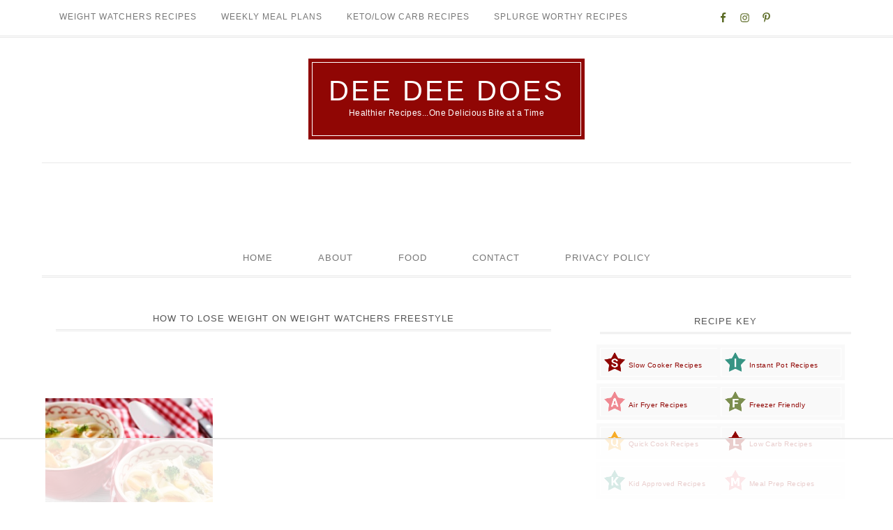

--- FILE ---
content_type: text/html
request_url: https://api.intentiq.com/profiles_engine/ProfilesEngineServlet?at=39&mi=10&dpi=936734067&pt=17&dpn=1&iiqidtype=2&iiqpcid=9f421874-254d-4573-874b-e17857e6a7ce&iiqpciddate=1769378511826&pcid=18667a39-81bb-40c5-8ded-c73fcd35e669&idtype=3&gdpr=0&japs=false&jaesc=0&jafc=0&jaensc=0&jsver=0.33&testGroup=A&source=pbjs&ABTestingConfigurationSource=group&abtg=A&vrref=https%3A%2F%2Fdeedeedoes.com
body_size: 55
content:
{"abPercentage":97,"adt":1,"ct":2,"isOptedOut":false,"data":{"eids":[]},"dbsaved":"false","ls":true,"cttl":86400000,"abTestUuid":"g_51f231c8-f621-4d4c-824b-d1e786e0890a","tc":9,"sid":195544996}

--- FILE ---
content_type: text/html; charset=utf-8
request_url: https://www.google.com/recaptcha/api2/aframe
body_size: 269
content:
<!DOCTYPE HTML><html><head><meta http-equiv="content-type" content="text/html; charset=UTF-8"></head><body><script nonce="0-BLXQggVaqfFExP3a88GA">/** Anti-fraud and anti-abuse applications only. See google.com/recaptcha */ try{var clients={'sodar':'https://pagead2.googlesyndication.com/pagead/sodar?'};window.addEventListener("message",function(a){try{if(a.source===window.parent){var b=JSON.parse(a.data);var c=clients[b['id']];if(c){var d=document.createElement('img');d.src=c+b['params']+'&rc='+(localStorage.getItem("rc::a")?sessionStorage.getItem("rc::b"):"");window.document.body.appendChild(d);sessionStorage.setItem("rc::e",parseInt(sessionStorage.getItem("rc::e")||0)+1);localStorage.setItem("rc::h",'1769378518994');}}}catch(b){}});window.parent.postMessage("_grecaptcha_ready", "*");}catch(b){}</script></body></html>

--- FILE ---
content_type: text/plain
request_url: https://rtb.openx.net/openrtbb/prebidjs
body_size: -221
content:
{"id":"d455cf27-d40b-4bb2-96f7-caf93753b249","nbr":0}

--- FILE ---
content_type: text/plain; charset=utf-8
request_url: https://ads.adthrive.com/http-api/cv2
body_size: 5810
content:
{"om":["-7544954429208276143","07qjzu81","0929nj63","0cpicd1q","0fe2e228-3df6-44ac-8fa4-57abe13f0924","0i2cd22x","0iyi1awv","0sm4lr19","0v9iqcb6","1","1011_74_18364134","1028_8728253","10310289136970_514411517","10310289136970_574253771","110_593105143847489664","110_594203329067174820","11142692","11283634","11421707","11509227","1185:1610299364","1185:1610326628","1185:1610326728","11896988","12010080","12010084","12010088","12168663","12169133","12171239","12174278","124682_689","124684_231","124843_10","124844_23","124848_8","124853_8","12850754","12931034","12952198","1453468","1610326628","1610326728","1611092","17_23391296","17_23391302","17_24104687","17_24766964","17_24766971","17_24766984","17_24767233","17_24767234","1829819l5qo","1891/84814","1dfd91c9-9f62-487d-aab1-26bb59c5e728","1dynz4oo","1ftzvfyu","1kpjxj5u","206_522709","206_549410","2132:42375991","2132:45327625","2132:45566963","2132:45868998","2132:45970495","2132:45999649","2132:46039469","2132:46039894","2132:46039897","2132:46144469","2149:11731891","2179:581121500461316663","2179:586502657572265858","2249:650628575","2249:674673691","2249:691910064","2307:3d4r29fd","2307:4etfwvf1","2307:4yevyu88","2307:5s8wi8hf","2307:6nj9wt54","2307:794di3me","2307:7cmeqmw8","2307:7cogqhy0","2307:7fmk89yf","2307:7qn8oyg4","2307:7uqs49qv","2307:7vnmgcxm","2307:7xb3th35","2307:8orkh93v","2307:9am683nn","2307:9nex8xyd","2307:a7wye4jw","2307:a8beztgq","2307:bfwolqbx","2307:bwp1tpa5","2307:cv0h9mrv","2307:cx0cyl2x","2307:e1an7fls","2307:e9qxwwf1","2307:eal0nev6","2307:f3tdw9f3","2307:fqeh4hao","2307:g749lgab","2307:gdh74n5j","2307:gjwam5dw","2307:gn3plkq1","2307:hbje7ofi","2307:hfqgqvcv","2307:hlx2b72j","2307:hswgcqif","2307:innyfbu3","2307:iy6hsneq","2307:k9ove2bo","2307:kk5768bd","2307:mbgtm37z","2307:mne39gsk","2307:ncfr1yiw","2307:nx53afwv","2307:o0qyxun9","2307:o4v8lu9d","2307:oj70mowv","2307:or0on6yk","2307:owpdp17p","2307:pi9dvb89","2307:pkydekxi","2307:plth4l1a","2307:ppn03peq","2307:q2chmg9g","2307:r31xyfp0","2307:s2ahu2ae","2307:tdv4kmro","2307:tty470r7","2307:u4atmpu4","2307:uc3gjkej","2307:w04jlltv","2307:ws5qkh9j","2307:wv55y51v","2307:x5dl9hzy","2307:xgjdt26g","2307:z2zvrgyz","2307:zgw37lur","2307:zmciaqa3","2307:zw6jpag6","23266973","23295146","2409_15064_70_85445183","2409_15064_70_85445193","2409_15064_70_85808988","2409_25495_176_CR52092921","2409_25495_176_CR52092956","2409_25495_176_CR52092957","2409_25495_176_CR52092959","2409_25495_176_CR52150651","2409_25495_176_CR52178316","2409_25495_176_CR52178317","24602716","24659873","24694809","248492122","25048198","25_0l51bbpm","25_oz31jrd0","25_sgaw7i5o","25_stjmll2q","25_ti0s3bz3","25_utberk8n","25_vfvpfnp8","25_xz6af56d","25_yi6qlg3p","262594","2662_200562_8172720","2662_200562_8172741","2662_200562_8182931","2662_200562_8182933","2662_255125_8179376","2676:85393201","2715_9888_262592","2715_9888_262594","2715_9888_522709","2715_9888_549410","29414696","2974:8172741","29ea4aef-d37f-40e5-b290-0944ac7655bb","2_206_554480","2gev4xcy","2gglwanz","2hdl0sv1","2k42o0xt","2ngxhuwx","2p298u0gomp","2pu0gomp","2syjv70y","2v4qwpp9","3018/c3092947838ef2292bd1bb2b982ad165","308_125203_18","308_125204_13","31809564","32661359","33419362","33604871","33605056","33605403","33605516","33605623","33637455","34182009","3490:CR52178316","3490:CR52178317","3490:CR52223725","3646_185414_T26335189","3658_104709_bwp1tpa5","3658_15078_fqeh4hao","3658_15106_u4atmpu4","3658_151356_deyq2yw3","3658_15886_5i3ultpz","3658_193430_k9ove2bo","3658_203382_T26223892","3658_203382_f3tdw9f3","3658_203382_z2zvrgyz","3658_22079_mne39gsk","3658_62450_e9qxwwf1","36_46_11769254","36_46_12156461","3702_139777_24765466","3702_139777_24765468","3702_139777_24765477","3702_139777_24765484","3702_139777_24765500","37cerfai","381513943572","3822:24417995","3858:12124320","3LMBEkP-wis","3c7jlm3j","3np7959d","3swzj6q3","3v2n6fcp","3xh2cwy9","409_216388","409_216416","409_216502","409_227223","409_228373","42375991","42604842","43919185","43a7ptxe","44023623","44z2zjbq","45327624","458901553568","46039891","46_12168663","47192068","47869802","485027845327","48574716","48700649","48739106","48877306","49123013","4941618","49869013","4d461d25-3fb9-4de2-b58c-9fa211a6907a","4fk9nxse","4mmcjpc4","4yevyu88","4zai8e8t","50262962","513119272","51372355","51372410","522709","52787751","53v6aquw","549410","5504:203934","5510:bb6qv9bt","5510:deyq2yw3","5510:mznp7ktv","5510:quk7w53j","5510:u4atmpu4","5510:wfxqcwx7","55344524","553781814","554442","554443","554460","554462","554470","554478","554480","557_409_216396","557_409_220139","557_409_220159","557_409_220169","557_409_228055","557_409_228105","55897199","558_93_5s8wi8hf","558_93_deyq2yw3","558_93_e9qxwwf1","558_93_oz31jrd0","558_93_pz8lwofu","558_93_u4atmpu4","558_93_zgw37lur","560_74_18268075","56824595","57961627","583652883178231326","59625481","59670879","59780461","59873230","5989_1799740_703656485","5989_1799740_703671438","5989_1799740_703675811","5989_1799740_704067611","5989_1799740_704089220","5989_84349_553781220","5a298uirdnp","5aeef190-52c7-4701-843e-6d0b0dc0a53c","5b338c07-6321-4a21-a3b5-6446f87952d3","5f3ed89c-fbc3-4927-88ab-712961372797","5i3ultpz","5s2988wi8hf","5s8wi8hf","60168597","60360546","605367461","605367462","605367469","60638194","61210719","613344ix","618576351","618876699","61900406","61900466","619089559","61916211","61916223","61916225","61916229","61926845","61932920","61932925","61932933","61932948","61932957","61945704","61945796","62187798","6226508011","6226547143","62499746","627309156","627309159","627506494","628015148","628086965","628153053","628222860","628223277","628360579","628360582","628444259","628444349","628444433","628444439","628456310","628456313","628456382","628622163","628622169","628622172","628622178","628622241","628622244","628622247","628622250","628683371","628687043","628687157","628687460","628687463","628841673","629007394","629009180","629167998","629168001","629168010","629168565","629171196","629171202","62949920","62976224","630137823","63047261","630928655","63100589","63124346","63136237","6365_61796_742174851279","6365_61796_784844652399","6365_61796_784880263591","6365_61796_784880274628","63barbg1","64mdgl09","651637446","651637461","652348590","6547_67916_akzKi6Aw967DofjGU3xU","659216891404","659713728691","671776183","676lzlnk","680_99480_605367467","680_99480_700109399","690_99485_1610326628","690_99485_1610326728","697189873","697189892","697189994","697189999","697525780","697525781","697525795","697876985","697876994","697876997","697877001","699201086","6bfbb9is","6c898e60-5b9c-4119-bd2b-4244e2ae5759","6ejtrnf9","6mrds7pc","6nj9wt54","6tj9m7jw","702397981","702423494","702675162","703236325","704085924","704889081","705115233","705115332","705115523","705555311","705555329","7255_121665_6sense-189088","7354_138543_85808988","7357e7dd-d6ae-41e6-a39f-794dfa3d5c65","737317252514","74243_74_18364017","74243_74_18364062","74243_74_18364087","74243_74_18364134","74243_74_18364243","74243_74_18364251","74j1qch5","74wv3qdx","79482183","7969_149355_45327622","7969_149355_45327624","7969_149355_45327631","7969_149355_46039900","79ju1d1h","7a0tg1yi","7brjk2xx","7cmeqmw8","7f298mk89yf","7fc6xgyo","7fmk89yf","7qIE6HPltrY","7qevw67b","7qn8oyg4","7v298nmgcxm","7xb3th35","80f04e3c-9596-4521-9bc2-5b137b4c37ca","8121bcd9-5b57-451b-929f-a86a86c171f1","8152859","8152878","8152879","8193078","8193095","8193103","82133858","82133859","8284994b-8c16-49da-b79b-5aecece0a44d","86298p6in4a","8666/87feac90a39a46fc478dd6042af9e7cc","86925905","86925928","86925932","86925934","86945651","86945652","86958620","86958628","8b5u826e","8l298infb0q","8linfb0q","8o298rkh93v","8orkh93v","8u2upl8r","8w4klwi4","9057/0328842c8f1d017570ede5c97267f40d","9057/0da634e56b4dee1eb149a27fcef83898","9057/211d1f0fa71d1a58cabee51f2180e38f","9057/37a3ff30354283181bfb9fb2ec2f8f75","90_12952198","97_8193073","97_8193078","97_8193095","97_8193103","9925w9vu","9d5f8vic","9efq09za","9krcxphu","9l06fx6u","9nex8xyd","9rqgwgyb","9t6gmxuz","NplsJAxRH1w","a0oxacu8","a3ts2hcp","a44srrt7","a4nw4c6t","a566o9hb","a7wye4jw","a8beztgq","a_LUskvSukE","ad6783io","af9kspoi","avbnqcx8","axw5pt53","bc5edztw","bd5xg6f6","be4hm1i2","bf298wolqbx","bfwolqbx","bu0fzuks","c-Mh5kLIzow","c25t9p0u","c7z0h277","c945b44a-14c1-4e1b-9d1e-ec465c19f532","cbg18jr6","cd40m5wq","cfdo5p0h","cfjsq3yd","cr-1oplzoysuatj","cr-1oplzoysubwe","cr-1oplzoysubxe","cr-2azmi2ttu9vd","cr-2azmi2ttuatj","cr-2azmi2ttubwe","cr-2azmi2ttubxe","cr-6ovjht2eu9vd","cr-6ovjht2euatj","cr-6ovjht2eubwe","cr-7mlw3ytgu9vd","cr-7mlw3ytguatj","cr-7mlw3ytgubwe","cr-7mlw3ytgubxe","cr-98qx3d4yubqk","cr-98qz5e2subqk","cr-9cqtwg3qw8rhx5","cr-Bitc7n_p9iw__vat__49i_k_6v6_h_jce2vj5h_zKxG6djrj","cr-Bitc7n_p9iw__vat__49i_k_6v6_h_jce2vm6d_6bZbwgokm","cr-aav22g2rubwj","cr-aawz3f3uubwj","cr-aawz3i2xubwj","cr-cl92jar3ubxe","cr-flbd4mx4u9vd","cr-flbd4mx4uatj","cr-flbd4mx4ubwe","cr-g7ywwk2qvft","cr-g7ywwk5qvft","cr-g7ywwk7qvft","cr-ghun4f53uatj","cr-gugddm2kuatj","cr-kz4ol95lu9vd","cr-s85oiv37ubwe","cr-wzt6eo5fu9vd","cv0h9mrv","cxxjpf3u","cyzccp1w","d3e6212d-2659-4e4b-ad61-666e722bc856","d4pqkecm","de66hk0y","de6sdyoz","deyq2yw3","dg7oyplp","dwghal43","e38qsvko","e406ilcq","e4e9bfdd-d092-45ef-a408-ac32a7085f41","e6zn0jdp","e9qxwwf1","eal0nev6","echvksei","edspht56","ekbvh329","extremereach_creative_76559239","f19db205-edbd-49bc-88e2-8928d91d4dff","f3craufm","f3h9fqou","f3tdw9f3","f45e9d14-5f67-4a9c-9488-f203fd814eb6","f4b1718a-59b1-4216-beb3-a9a7fa49a76b","f55b7a55-6202-4162-be28-832bb5e709d2","f8e4ig0n","f9zmsi7x","fcn2zae1","fhvuatu6","fj298p0ceax","fleb9ndb","fpbj0p83","fq298eh4hao","fso39hpp","fy5qcztw","g4kw4fir","g6418f73","g642112j7dx2l","g749lgab","ghoftjpg","gn3plkq1","h0cw921b","h828fwf4","h9298sd3inc","hbje7ofi","hf298qgqvcv","hffavbt7","hfqgqvcv","hrwidqo8","hu52wf5i","hueqprai","hwr63jqc","i8q65k6g","i90isgt0","i92980isgt0","i92szm5s","iiu0wq3s","ims4654l","iq298dsx7qh","iqdsx7qh","iy6hsneq","j728o85b","jd035jgw","jksxppf8","jsy1a3jk","k0csqwfi","k2gvmi4i","k2xfz54q","k9298ove2bo","k9ove2bo","kaojko3j","kk5768bd","knoebx5v","kns32sql","kwj8z3gi","kx5rgl0a","l2j3rq3s","l2zwpdg7","l45j4icj","l4p5cwls","ll77hviy","lnmgz2zg","lxlnailk","m30fx1mp","m4xt6ckm","m9tz4e6u","mb298gtm37z","mbgtm37z","mmr74uc4","mne39gsk","mnzinbrt","muvxy961","n3egwnq7","n8w0plts","n9ths0wd","ncfr1yiw","nsqnexud","nww7g1ha","of8dd9pr","off735cj","ofoon6ir","oj70mowv","omlkxvu8","op9gtamy","ou2988gxy4u","ou8gxy4u","owpdp17p","oz31jrd0","p0odjzyt","pagvt0pd","pi6u4hm4","pi9dvb89","pkydekxi","plth4l1a","ppn03peq","prcz3msg","pz8lwofu","qc6w6bra","qqvgscdx","qt09ii59","r0u09phz","r3co354x","rxhd1rly","s2ahu2ae","s37ll62x","sbkk6qvv","scpvMntwtuw","t2dlmwva","t58xxlzd","t73gfjqn","t7d69r6a","ta6sha5k","tcyib76d","ti0s3bz3","tsf8xzNEHyI","tttdlhfy","tzngt86j","u4atmpu4","uc3gjkej","ujl9wsn7","uri16yum","utberk8n","v5w56b83","v6jdn8gd","v705kko8","vbyl6yg4","vdcb5d4i","ven7pu1c","vj7hzkpp","vw7814n5","w04jlltv","wFBPTWkXhX8","wih2rdv3","ws2985qkh9j","ws5qkh9j","wt0wmo2s","wu5qr81l","x61c6oxa","xdaezn6y","xg2ypd0p","xgjdt26g","xm7xmowz","xzhzyk69","y42ubkar","y51tr986","y7fzjmqi","yi6qlg3p","z0t9f1cw","z2zvrgyz","z58lye3x","zaiy3lqy","zep75yl2","zfexqyi5","zg298w37lur","zgw37lur","zmciaqa3","zpm9ltrh","zv298imi39d","zvdz58bk","zw6jpag6","zwzjgvpw","7979132","7979135"],"pmp":[],"adomains":["123notices.com","1md.org","about.bugmd.com","acelauncher.com","adameve.com","akusoli.com","allyspin.com","askanexpertonline.com","atomapplications.com","bassbet.com","betsson.gr","biz-zone.co","bizreach.jp","braverx.com","bubbleroom.se","bugmd.com","buydrcleanspray.com","byrna.com","capitaloneshopping.com","clarifion.com","combatironapparel.com","controlcase.com","convertwithwave.com","cotosen.com","countingmypennies.com","cratedb.com","croisieurope.be","cs.money","dallasnews.com","definition.org","derila-ergo.com","dhgate.com","dhs.gov","displate.com","easyprint.app","easyrecipefinder.co","fabpop.net","familynow.club","fla-keys.com","folkaly.com","g123.jp","gameswaka.com","getbugmd.com","getconsumerchoice.com","getcubbie.com","gowavebrowser.co","gowdr.com","gransino.com","grosvenorcasinos.com","guard.io","hero-wars.com","holts.com","instantbuzz.net","itsmanual.com","jackpotcitycasino.com","justanswer.com","justanswer.es","la-date.com","lightinthebox.com","liverrenew.com","local.com","lovehoney.com","lulutox.com","lymphsystemsupport.com","manualsdirectory.org","meccabingo.com","medimops.de","mensdrivingforce.com","millioner.com","miniretornaveis.com","mobiplus.me","myiq.com","national-lottery.co.uk","naturalhealthreports.net","nbliver360.com","nikke-global.com","nordicspirit.co.uk","nuubu.com","onlinemanualspdf.co","original-play.com","outliermodel.com","paperela.com","paradisestays.site","parasiterelief.com","peta.org","photoshelter.com","plannedparenthood.org","playvod-za.com","printeasilyapp.com","printwithwave.com","profitor.com","quicklearnx.com","quickrecipehub.com","rakuten-sec.co.jp","rangeusa.com","refinancegold.com","robocat.com","royalcaribbean.com","saba.com.mx","shift.com","simple.life","spinbara.com","systeme.io","taboola.com","tackenberg.de","temu.com","tenfactorialrocks.com","theoceanac.com","topaipick.com","totaladblock.com","usconcealedcarry.com","vagisil.com","vegashero.com","vegogarden.com","veryfast.io","viewmanuals.com","viewrecipe.net","votervoice.net","vuse.com","wavebrowser.co","wavebrowserpro.com","weareplannedparenthood.org","xiaflex.com","yourchamilia.com"]}

--- FILE ---
content_type: text/plain
request_url: https://rtb.openx.net/openrtbb/prebidjs
body_size: -221
content:
{"id":"089cf3f8-4d7c-4ff3-af9c-972de85acf65","nbr":0}

--- FILE ---
content_type: text/plain
request_url: https://rtb.openx.net/openrtbb/prebidjs
body_size: -221
content:
{"id":"267c0f41-57c6-4a09-bc1f-fe7d39e715c2","nbr":0}

--- FILE ---
content_type: text/plain
request_url: https://rtb.openx.net/openrtbb/prebidjs
body_size: -84
content:
{"id":"5313e6d4-4dc4-4a1e-ad2d-dfbccdac644c","nbr":0}

--- FILE ---
content_type: text/plain
request_url: https://rtb.openx.net/openrtbb/prebidjs
body_size: -221
content:
{"id":"bb5ec4d7-0efc-49ae-a079-4845b6ea1314","nbr":0}

--- FILE ---
content_type: text/plain
request_url: https://rtb.openx.net/openrtbb/prebidjs
body_size: -221
content:
{"id":"a76fb31d-14ba-4e5f-bd1c-5ba71420d296","nbr":0}

--- FILE ---
content_type: text/plain
request_url: https://rtb.openx.net/openrtbb/prebidjs
body_size: -221
content:
{"id":"d6b59dc4-98c6-4584-979c-74c4fc402388","nbr":0}